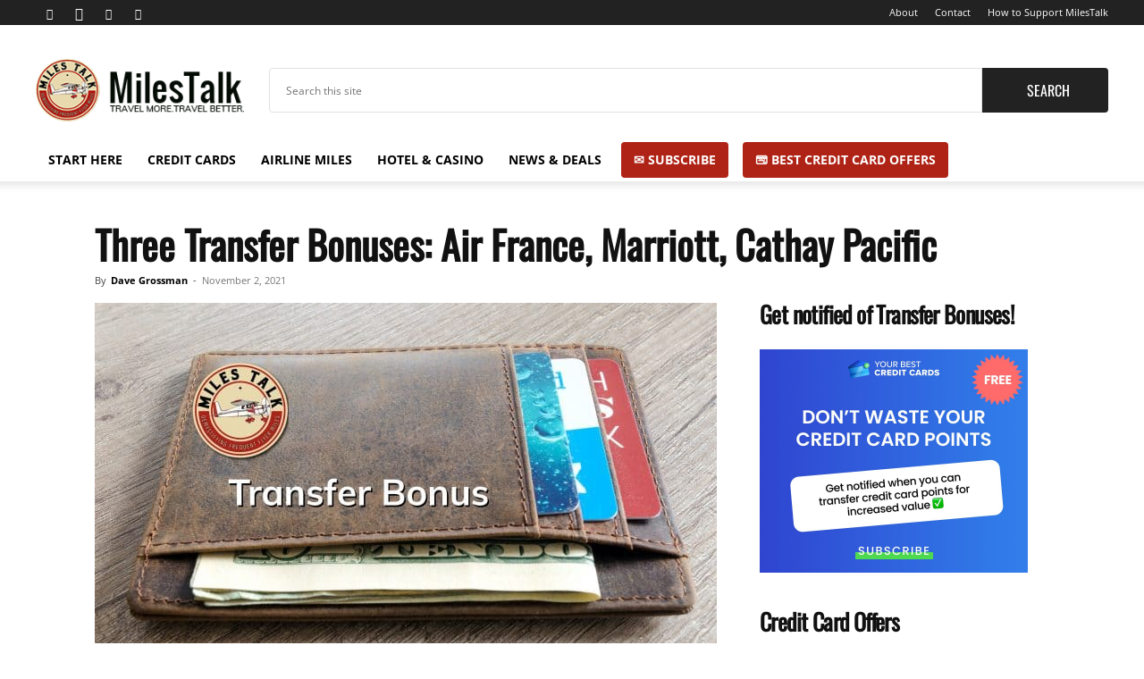

--- FILE ---
content_type: image/svg+xml
request_url: https://milestalk.com/wp-content/themes/Newspaper-child/inc/svg/airplane.svg
body_size: -295
content:
<?xml version="1.0" encoding="iso-8859-1"?>
<svg version="1.1" id="Capa_1" xmlns="http://www.w3.org/2000/svg" xmlns:xlink="http://www.w3.org/1999/xlink" x="0px" y="0px"
	 viewBox="0 0 512 512" style="enable-background:new 0 0 512 512;" xml:space="preserve">

	<g>
		<path style="fill: #5bbd4b;" d="M497.535,14.465c-19.569-19.568-51.395-19.241-70.557,0.726L322.092,124.488L66.131,39.781L12.4,93.513l213.352,131.365
			L117.796,337.372l-69.231-11.366L0,374.571l101.78,35.649L137.429,512l48.565-48.565l-11.366-69.231l112.494-107.955
			L418.487,499.6l53.732-53.732l-84.706-255.961L496.808,85.022C516.776,65.86,517.103,34.034,497.535,14.465z"/>
	</g>

</svg>
